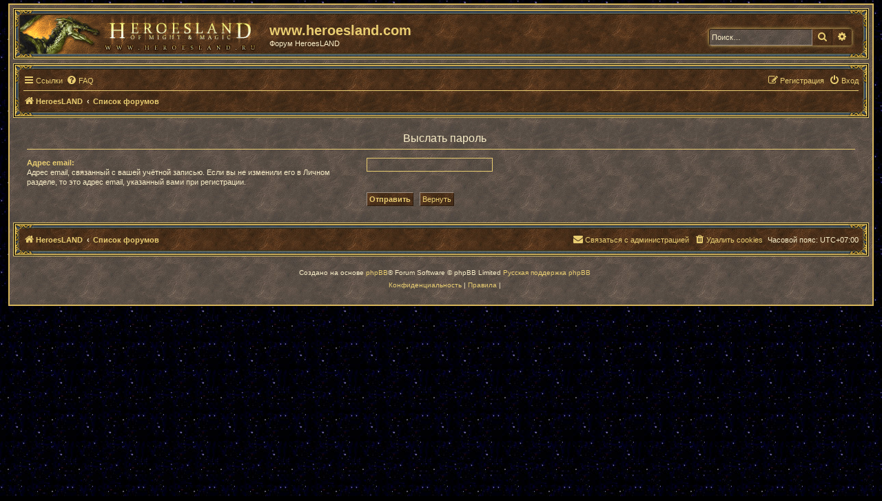

--- FILE ---
content_type: text/html; charset=UTF-8
request_url: https://forum.heroesland.com/ucp.php?mode=sendpassword&sid=413a81e15a23898381ee3c5bb46f55aa
body_size: 3395
content:
<!DOCTYPE html>
<html dir="ltr" lang="ru">
<head>
<meta charset="utf-8" />
<meta http-equiv="X-UA-Compatible" content="IE=edge">
<meta name="viewport" content="width=device-width, initial-scale=1" />

<title>www.heroesland.com - Личный раздел - Выслать пароль</title>



<!--
	phpBB style name: prosilver
	Based on style:   prosilver (this is the default phpBB3 style)
	Original author:  Tom Beddard ( http://www.subBlue.com/ )
	Modified by:
-->

<link href="./assets/css/font-awesome.min.css?assets_version=7" rel="stylesheet">
<link href="./styles/prosilver_hl/theme/stylesheet.css?assets_version=7" rel="stylesheet">
<link href="./styles/prosilver_hl/theme/ru/stylesheet.css?assets_version=7" rel="stylesheet">




<!--[if lte IE 9]>
	<link href="./styles/prosilver_hl/theme/tweaks.css?assets_version=7" rel="stylesheet">
<![endif]-->





</head>
<body id="phpbb" class="nojs notouch section-ucp ltr ">


<div id="wrap" class="wrap">
	<a id="top" class="top-anchor" accesskey="t"></a>
	<div id="page-header">
		<div class="headerbar" role="banner">
					<div class="inner">

			<div id="site-description" class="site-description">
			<a id="logo" class="logo" href="http://www.heroesland.com" title="HeroesLAND">
			<div id="site-logo-hl" class="" style="display: inline-block; width: 349px; height: 56px; margin-bottom: 0px; margin-top: 0px;"></div></a>
				<h1 style="padding-top:6px; padding-left:15px;">www.heroesland.com</h1>
				<p style="padding-left:15px;">Форум HeroesLAND</p>
				<p class="skiplink" style="padding-left:15px;"><a href="#start_here">Пропустить</a></p>
			</div>

									<div id="search-box" class="search-box search-header" role="search">
				<form action="./search.php?sid=301b24687b13d511a534c9f895ba3549" method="get" id="search">
				<fieldset>
					<input name="keywords" id="keywords" type="search" maxlength="128" title="Ключевые слова" class="inputbox search tiny" size="20" value="" placeholder="Поиск…" />
					<button class="button button-search" type="submit" title="Поиск">
						<i class="icon fa-search fa-fw" aria-hidden="true"></i><span class="sr-only">Поиск</span>
					</button>
					<a href="./search.php?sid=301b24687b13d511a534c9f895ba3549" class="button button-search-end" title="Расширенный поиск">
						<i class="icon fa-cog fa-fw" aria-hidden="true"></i><span class="sr-only">Расширенный поиск</span>
					</a>
					<input type="hidden" name="sid" value="301b24687b13d511a534c9f895ba3549" />

				</fieldset>
				</form>
			</div>
						
			</div>
					</div>
				<div class="navbar" role="navigation">
	<div class="inner">

	<ul id="nav-main" class="nav-main linklist" role="menubar">

		<li id="quick-links" class="quick-links dropdown-container responsive-menu" data-skip-responsive="true">
			<a href="#" class="dropdown-trigger">
				<i class="icon fa-bars fa-fw" aria-hidden="true"></i><span>Ссылки</span>
			</a>
			<div class="dropdown">
				<div class="pointer"><div class="pointer-inner"></div></div>
				<ul class="dropdown-contents" role="menu">
					
											<li class="separator"></li>
																									<li>
								<a href="./search.php?search_id=unanswered&amp;sid=301b24687b13d511a534c9f895ba3549" role="menuitem">
									<i class="icon fa-file-o fa-fw icon-gray" aria-hidden="true"></i><span>Темы без ответов</span>
								</a>
							</li>
							<li>
								<a href="./search.php?search_id=active_topics&amp;sid=301b24687b13d511a534c9f895ba3549" role="menuitem">
									<i class="icon fa-file-o fa-fw icon-blue" aria-hidden="true"></i><span>Активные темы</span>
								</a>
							</li>
							<li class="separator"></li>
							<li>
								<a href="./search.php?sid=301b24687b13d511a534c9f895ba3549" role="menuitem">
									<i class="icon fa-search fa-fw" aria-hidden="true"></i><span>Поиск</span>
								</a>
							</li>
					
										<li class="separator"></li>

									</ul>
			</div>
		</li>

				<li data-skip-responsive="true">
			<a href="/app.php/help/faq?sid=301b24687b13d511a534c9f895ba3549" rel="help" title="Часто задаваемые вопросы" role="menuitem">
				<i class="icon fa-question-circle fa-fw" aria-hidden="true"></i><span>FAQ</span>
			</a>
		</li>
						
			<li class="rightside"  data-skip-responsive="true">
			<a href="./ucp.php?mode=login&amp;sid=301b24687b13d511a534c9f895ba3549" title="Вход" accesskey="x" role="menuitem">
				<i class="icon fa-power-off fa-fw" aria-hidden="true"></i><span>Вход</span>
			</a>
		</li>
					<li class="rightside" data-skip-responsive="true">
				<a href="./ucp.php?mode=register&amp;sid=301b24687b13d511a534c9f895ba3549" role="menuitem">
					<i class="icon fa-pencil-square-o  fa-fw" aria-hidden="true"></i><span>Регистрация</span>
				</a>
			</li>
						</ul>

	<ul id="nav-breadcrumbs" class="nav-breadcrumbs linklist navlinks" role="menubar">
						<li class="breadcrumbs" itemscope itemtype="http://schema.org/BreadcrumbList">
							<span class="crumb"  itemtype="http://schema.org/ListItem" itemprop="itemListElement" itemscope><a href="http://www.heroesland.com" itemprop="url" data-navbar-reference="home"><i class="icon fa-home fa-fw" aria-hidden="true"></i><span itemprop="title">HeroesLAND</span></a></span>
										<span class="crumb"  itemtype="http://schema.org/ListItem" itemprop="itemListElement" itemscope><a href="./index.php?sid=301b24687b13d511a534c9f895ba3549" itemprop="url" accesskey="h" data-navbar-reference="index"><span itemprop="title">Список форумов</span></a></span>

								</li>
		
					<li class="rightside responsive-search">
				<a href="./search.php?sid=301b24687b13d511a534c9f895ba3549" title="Параметры расширенного поиска" role="menuitem">
					<i class="icon fa-search fa-fw" aria-hidden="true"></i><span class="sr-only">Поиск</span>
				</a>
			</li>
			</ul>

	</div>
</div>
	</div>

	
	<a id="start_here" class="anchor"></a>
	<div id="page-body" class="page-body" role="main">
		
		
<form action="./ucp.php?mode=sendpassword&amp;sid=301b24687b13d511a534c9f895ba3549" method="post" id="remind">

<div class="panel">
	<div class="inner">

	<div class="content">
		<h2>Выслать пароль</h2>

		<fieldset>
					<dl>
			<dt><label for="email">Адрес email:</label><br /><span>Адрес email, связанный с вашей учётной записью. Если вы не изменили его в Личном разделе, то это адрес email, указанный вами при регистрации.</span></dt>
			<dd><input class="inputbox narrow" type="email" name="email" id="email" size="25" maxlength="100" value="" autofocus /></dd>
		</dl>
				<dl>
			<dt>&nbsp;</dt>
			<dd><input type="submit" name="submit" id="submit" class="button1" value="Отправить" tabindex="2" />&nbsp; <input type="reset" value="Вернуть" name="reset" class="button2" /></dd>
		</dl>
		<input type="hidden" name="creation_time" value="1766644626" />
<input type="hidden" name="form_token" value="65870a39278a7ef6cda178cffacc0221764847b7" />

		</fieldset>
	</div>

	</div>
</div>
</form>

			


<div id="page-footer" class="page-footer" role="contentinfo">
	<div class="navbar" role="navigation">
	<div class="inner">

	<ul id="nav-footer" class="nav-footer linklist" role="menubar">
		<li class="breadcrumbs">
							<span class="crumb"><a href="http://www.heroesland.com" data-navbar-reference="home"><i class="icon fa-home fa-fw" aria-hidden="true"></i><span>HeroesLAND</span></a></span>									<span class="crumb"><a href="./index.php?sid=301b24687b13d511a534c9f895ba3549" data-navbar-reference="index"><span>Список форумов</span></a></span>					</li>
		
				<li class="rightside">Часовой пояс: <span title="UTC+7">UTC+07:00</span></li>
							<li class="rightside">
				<a href="./ucp.php?mode=delete_cookies&amp;sid=301b24687b13d511a534c9f895ba3549" data-ajax="true" data-refresh="true" role="menuitem">
					<i class="icon fa-trash fa-fw" aria-hidden="true"></i><span>Удалить cookies</span>
				</a>
			</li>
																<li class="rightside" data-last-responsive="true">
				<a href="./memberlist.php?mode=contactadmin&amp;sid=301b24687b13d511a534c9f895ba3549" role="menuitem">
					<i class="icon fa-envelope fa-fw" aria-hidden="true"></i><span>Связаться с администрацией</span>
				</a>
			</li>
			</ul>

	</div>
</div>

	<div class="copyright">
				<p class="footer-row">
			<span class="footer-copyright">Создано на основе <a href="https://www.phpbb.com/">phpBB</a>&reg; Forum Software &copy; phpBB Limited</span>
	
			
			<span class="footer-copyright"><a href='http://www.phpbbguru.net/'>Русская поддержка phpBB</a></span>
		</p>
						<p class="footer-row">
			<a class="footer-link" href="./ucp.php?mode=privacy&amp;sid=301b24687b13d511a534c9f895ba3549" title="Конфиденциальность" role="menuitem">
				<span class="footer-link-text">Конфиденциальность</span>
			</a>
			|
			<a class="footer-link" href="./ucp.php?mode=terms&amp;sid=301b24687b13d511a534c9f895ba3549" title="Правила" role="menuitem">
				<span class="footer-link-text">Правила</span>
			</a>
		|
					</div>

	<div id="darkenwrapper" class="darkenwrapper" data-ajax-error-title="Ошибка AJAX" data-ajax-error-text="При обработке запроса произошла ошибка." data-ajax-error-text-abort="Запрос прерван пользователем." data-ajax-error-text-timeout="Время запроса истекло; повторите попытку." data-ajax-error-text-parsererror="При выполнении запроса возникла непредвиденная ошибка, и сервер вернул неверный ответ.">
		<div id="darken" class="darken">&nbsp;</div>
	</div>

	<div id="phpbb_alert" class="phpbb_alert" data-l-err="Ошибка" data-l-timeout-processing-req="Время выполнения запроса истекло.">
		<a href="#" class="alert_close">
			<i class="icon fa-times-circle fa-fw" aria-hidden="true"></i>
		</a>
		<h3 class="alert_title">&nbsp;</h3><p class="alert_text"></p>
	</div>
	
	<div id="phpbb_confirm" class="phpbb_alert">
		<a href="#" class="alert_close">
			<i class="icon fa-times-circle fa-fw" aria-hidden="true"></i>
		</a>
		<div class="alert_text"></div>
	</div>
</div>

</div></div>

<div>
	<a id="bottom" class="anchor" accesskey="z"></a>
	</div>

<script src="./assets/javascript/jquery.min.js?assets_version=7"></script>
<script src="./assets/javascript/core.js?assets_version=7"></script>



<script src="./styles/prosilver_hl/template/forum_fn.js?assets_version=7"></script>
<script src="./styles/prosilver_hl/template/ajax.js?assets_version=7"></script>



</body>
</html>


--- FILE ---
content_type: text/css
request_url: https://forum.heroesland.com/styles/prosilver_hl/theme/ru/stylesheet.css?assets_version=7
body_size: 417
content:
/* Online image */
 
.online {  background: url("./icon_user_online.png") right top no-repeat;  }

@media screen and (max-width: 700px),only screen and (max-device-width: 700px)
{
	.online 
	{  
	background: url("./icon_user_online.png") left top no-repeat; background-position-y: 30px; background-position-x:-10px; 
	}
	
}

.memberlist-view-online {  background: url("./icon_user_online.png") right top no-repeat; }


--- FILE ---
content_type: text/css
request_url: https://forum.heroesland.com/styles/prosilver_hl/theme/colours.css?v=3.2
body_size: 33403
content:
/*
--------------------------------------------------------------
Colours and backgrounds for common.css
-------------------------------------------------------------- */

html, body {
	color: #f9eec8;
	background: #000000 url("./images/terra.jpg") left top repeat;
}

h1 {
	color: #e9cd71;
}

h2 {
	color: #f9eec8;
}

h3 {
	border-bottom-color: #e9cd71;
	
}

hr {
	border-color: #e9cd71;
	border-top-color:#e9cd71;
}

/*
--------------------------------------------------------------
Colours and backgrounds for links.css
-------------------------------------------------------------- */
a:link	{ color: #e9cd71; text-decoration: none; }
a:visited	{ color: #e9cd71; text-decoration: none; }
a:hover	{ color: #f9eec8; text-decoration: underline; }
a:active	{ color: #e9cd71; text-decoration: none; }

/* Links on gradient backgrounds */
.forumbg .header a, .forabg .header a, th a {
	color: #e9cd71;
}

.forumbg .header a:hover, .forabg .header a:hover, th a:hover {
	color: #f9eec8;
}

/* Notification mark read link */
.dropdown-extended a.mark_read {
	background-color: none;
}

/* Post body links */
.postlink {
	border-bottom-color: none;
	color: #e9cd71;
}

.postlink:visited {
	border-bottom-color: #DEDFB6;
	color: #DEDFB6;
}

.postlink:hover {
	/* background-color: #D0E4F6; */
	color: #f9eec8;
}

.signature a, .signature a:hover {
	background-color: transparent;
}

/* Back to top of page */
.top i {
	color: #999999;
}

/* Arrow links  */
.arrow-left:hover, .arrow-right:hover {
	color: #f9eec8;
}

/* Round cornered boxes and backgrounds
---------------------------------------- */
.wrap {
	border: 2px solid #d4b35a;
	background-color:#808080;
	background: url("./images/abs_bg.jpg") left top repeat;
border-radius: 0px;
	}

.headerbar {
	margin:0px;
	margin-bottom: 6px;
	padding: 0px;
	padding-bottom: 6px;
	padding-right: 20px;
	background: url("./images/border_cyan/t-l.gif") left top no-repeat, url("./images/border_cyan/t-r.gif") right top no-repeat, 
				url("./images/border_cyan/b-l.gif") left bottom no-repeat, url("./images/border_cyan/b-r.gif") right bottom no-repeat, 
				url("./images/border_cyan/l.gif") left top repeat-y, url("./images/border_cyan/r.gif") right top repeat-y, 
				url("./images/border_cyan/b.gif") left bottom repeat-x, url("./images/border_cyan/t.gif") right top repeat-x, 
				url("./images/gradient.jpg") left top repeat;

  background-size: 	30px 30px, 30px 30px, 30px 30px, 30px 30px,
					9px 58px, 9px 58px, 58px 9px, 58px 9px,   
					128px 128px;  /* здесь для всех фонов одинаковое значение */
					
border-radius: 0px;	
	/*color: #FFFFFF;*/
}

.forumbg {
	margin:0px;
	margin-bottom: 6px;
	padding: 15px;
	padding-top: 10px;
	padding-bottom: 10px;
	background: url("./images/border_cyan/t-l.gif") left top no-repeat, url("./images/border_cyan/t-r.gif") right top no-repeat, 
				url("./images/border_cyan/b-l.gif") left bottom no-repeat, url("./images/border_cyan/b-r.gif") right bottom no-repeat, 
				url("./images/border_cyan/l.gif") left top repeat-y, url("./images/border_cyan/r.gif") right top repeat-y, 
				url("./images/border_cyan/b.gif") left bottom repeat-x, url("./images/border_cyan/t.gif") right top repeat-x, 
				url("./images/gradient.jpg") left top repeat;

  background-size: 	30px 30px, 30px 30px, 30px 30px, 30px 30px,
					9px 58px, 9px 58px, 58px 9px, 58px 9px,   
					128px 128px;  /* здесь для всех фонов одинаковое значение */
					
border-radius: 0px;	
	/* background-color: #12A3EB;
	background-image: -webkit-linear-gradient(top, #6ACEFF 0%, #0076B1 2px, #12A3EB 92px, #12A3EB 100%);
	background-image: linear-gradient(to bottom, #6ACEFF 0%,#0076B1 2px,#12A3EB 92px,#12A3EB 100%);
	background-repeat: repeat-x; */
}

.forabg {
	margin:0px;
	margin-top:0;
	margin-bottom: 6px;
	padding: 17px;
	padding-right: 20px;
	background: url("./images/border_cyan/t-l.gif") left top no-repeat, url("./images/border_cyan/t-r.gif") right top no-repeat, 
				url("./images/border_cyan/b-l.gif") left bottom no-repeat, url("./images/border_cyan/b-r.gif") right bottom no-repeat, 
				url("./images/border_cyan/l.gif") left top repeat-y, url("./images/border_cyan/r.gif") right top repeat-y, 
				url("./images/border_cyan/b.gif") left bottom repeat-x, url("./images/border_cyan/t.gif") right top repeat-x, 
				url("./images/gradient.jpg") left top repeat;

  background-size: 	30px 30px, 30px 30px, 30px 30px, 30px 30px,
					9px 58px, 9px 58px, 58px 9px, 58px 9px,   
					128px 128px;
	
	border-radius: 0px;
	
	/* background-color: #0076B1;
	background-image: -webkit-linear-gradient(top, #6ACEFF 0%, #12A3EB 2px, #0076B1 92px, #0076B1 100%);
	background-image: linear-gradient(to bottom, #6ACEFF 0%,#12A3EB 2px,#0076B1 92px,#0076B1 100%);
	background-repeat: repeat-x; */
} 

.navbar {
	background-color: #CADCEB;
margin:0px;
	margin-bottom: 5px;
	padding: 10px;
	padding-left: 15px;
	padding-right: 15px;
	background: url("./images/border_cyan/t-l.gif") left top no-repeat, url("./images/border_cyan/t-r.gif") right top no-repeat, 
				url("./images/border_cyan/b-l.gif") left bottom no-repeat, url("./images/border_cyan/b-r.gif") right bottom no-repeat, 
				url("./images/border_cyan/l.gif") left top repeat-y, url("./images/border_cyan/r.gif") right top repeat-y, 
				url("./images/border_cyan/b.gif") left bottom repeat-x, url("./images/border_cyan/t.gif") right top repeat-x, 
				url("./images/gradient.jpg") left top repeat;

  background-size: 	30px 30px, 30px 30px, 30px 30px, 30px 30px,
					9px 58px, 9px 58px, 58px 9px, 58px 9px,   
					128px 128px;
	border-radius: 0px;
	
	}

	
.panel {
	background-color: none;
	color: #e9cd71;
}

.post:target .content {
	color: #f9eec8;
}

.post:target h3 a {
	color: #e9cd71;
}

.bg1 {
	background-color: transparent;
	
	
}

table.zebra-list tr:nth-child(odd) td, ul.zebra-list li:nth-child(odd) {
	background-color: transparent;
}

.bg2 {
	background-color: transparent;
	
}

table.zebra-list tr:nth-child(even) td, ul.zebra-list li:nth-child(even) {
	background-color: transparent;
}

.bg3	{
	background-color: transparent;
}

.ucprowbg {
	background-color: #DCDEE2;
}

.fieldsbg {
	background-color: #E7E8EA;
}

.site_logo_one {
	background: url("./images/site_logo/site_logo_1.gif") left top no-repeat;
	}

.site_logo_two {
	background: url("./images/site_logo/site_logo_2.gif") left top no-repeat;
	}

.site_logo_three {
	background: url("./images/site_logo/site_logo_3.gif") left top no-repeat;
	}

.site_logo_four {
	background: url("./images/site_logo/site_logo_4.gif") left top no-repeat;
	}

.site_logo_five {
	background: url("./images/site_logo/site_logo_5.gif") left top no-repeat;
	}

.site_logo_six {
	background: url("./images/site_logo/site_logo_6.gif") left top no-repeat;
	}

.site_logo_seven {
	background: url("./images/site_logo/site_logo_7.gif") left top no-repeat;
	}

.site_logo_eight {
	background: url("./images/site_logo/site_logo_8.gif") left top no-repeat;
	}
	
/* Horizontal lists
----------------------------------------*/

ul.navlinks {
	border-top-color: #e9cd71;
}

/* Table styles
----------------------------------------*/
table.table1 thead th {
	color: #f9eec8;
}

table.table1 tbody tr {
	border-color: #e9cd71;
}

table.table1 tbody tr:hover, table.table1 tbody tr.hover {
	background-color: none;
	color: #e9cd71;
}

table.table1 td {
	color: #e9cd71;
}

table.table1 tbody td {
	border-top-color: #e9cd71;
}

table.table1 tbody th {
	border-bottom-color: #e9cd71;
	color: #f9eec8;
	background-color: none;
}

table.info tbody th {
	color: #f9eec8;
}

/* Misc layout styles
---------------------------------------- */
dl.details dt {
	color: #f9eec8;
}

dl.details dd {
	color: #f9eec8;
}

.sep {
	color: #f9eec8;
}

/* Icon styles
---------------------------------------- */
.icon.icon-blue, a:hover .icon.icon-blue {
	color: #E2D3D3;
	/*display:none;*/
	
}

.icon.icon-green, a:hover .icon.icon-green{
	color: #1b9A1B;
}

.icon.icon-red, a:hover .icon.icon-red{
	color: #BC2A4D;
	
	
}

.icon.icon-orange, a:hover .icon.icon-orange{
	color: #FF6600;
}

.icon.icon-bluegray, a:hover .icon.icon-bluegray{
	color: #536482;
}

.icon.icon-gray, a:hover .icon.icon-gray{
/*	color: #777777;*/ color:#e9cd71;
}

.icon.icon-lightgray, a:hover .icon.icon-lightgray{
	color: #E2D3D3;

}

.icon.icon-black, a:hover .icon.icon-black{
	color: #e9cd71;
}

.alert_close .icon:before {
	background-color: none;
	margin-left:-23px;
	margin-top: 10px;
}

/* Jumpbox */
.jumpbox .dropdown li {
	border-top-color: #CCCCCC;
}

.jumpbox-cat-link {
	background-color: #0076b1;
	border-top-color: #0076B1;
	color: #FFFFFF;
}

.jumpbox-cat-link:hover {
	background-color: #12A3EB;
	border-top-color: #12A3EB;
	color: #FFFFFF;
}

.jumpbox-forum-link {
	background-color: #E1EBF2;
}

.jumpbox-forum-link:hover {
	background-color: #F6F4D0;
}

.jumpbox .dropdown .pointer-inner {
	border-color: #E1EBF2 transparent;
}

.jumpbox-sub-link {
	background-color: #E1EBF2;
}

.jumpbox-sub-link:hover {
	background-color: #F1F8FF;
}

/* Miscellaneous styles
---------------------------------------- */

.copyright {
	color: #f9eec8;
}

.error {
	color: #f9eec8;
}

.reported {
	border-left: 3px solid #BC2A4D;
	/*padding:10px;
	margin:10px;*/
	/*background: url("./images/abs_bg.jpg") left top repeat;*/
}

li.reported:hover {
	/*background-color: #ECD5D8 !important;*/
}
.sticky, .announce {
	/* you can add a background for stickies and announcements*/
}

div.rules {
	/*background-color: #ECD5D8;*/
	color: #e9cd71;
}

p.post-notice {
	/*background-color: #e9cd71;*/
	background-image: none;
	border: 3px double #e9cd71;
}

/*
--------------------------------------------------------------
Colours and backgrounds for content.css
-------------------------------------------------------------- */

ul.forums {
	/* background-color: #EEF5F9; */ /* Old browsers */ /* FF3.6+ */
	/*background-image: -webkit-linear-gradient(top, #D2E0EB 0%, #EEF5F9 100%);
	background-image: linear-gradient(to bottom, #D2E0EB 0%,#EEF5F9 100%);*/ /* W3C */
	/*filter: progid:DXImageTransform.Microsoft.gradient( startColorstr='#D2E0EB', endColorstr='#EEF5F9',GradientType=0 ); */ /* IE6-9 */

	}

ul.topiclist li {
	color: #f9eec8;
	
}

ul.topiclist dd {
	border-left-color: #e9cd71;

	
	}

.rtl ul.topiclist dd {
	border-right-color: #e9cd71;
	border-left-color: transparent;

	
	}

li.row {
	padding-top:0px;
	padding-bottom: 0px;
	border-top-color:  #e9cd71;
	border-top-width:1px;
	border-top-style:solid;
	border-bottom: none;

}

li.row strong {
	
	color: #e9cd71;

	}

li.row:hover {
	background: url("./images/row_hover.gif") left top repeat-x, url("./images/row_hover_bottom.gif") left bottom repeat-x;
	background-size: 357px 8px, 357px 8px;
}

li.row:hover dd {
	border-left-color: #e9cd71;
	/* border-left-style:dotted;*/

	}

.rtl li.row:hover dd {
	border-right-color: #e9cd71;
	border-left-color: transparent;
}

li.header dt, li.header dd {
	color: #f9eec8;
	
}

/* Post body styles
----------------------------------------*/
.postbody {
	color: #f9eec8;
}

/* Content container styles
----------------------------------------*/
.content {
	color: #f9eec8;
	background-color: none;
}

.content h2, .panel h2 {
	color: #f9eec8;
	border-bottom-color:  #e9cd71;
}

dl.faq dt {
	color: #f9eec8;
}

.posthilit {
	 background-color: none; 
	color: #f9eec8;
}

.announce, .unreadpost {
	/* Highlight the announcements & unread posts box */
}

/* Post signature */
.signature {
	border-top-color: #e9cd71;
}

/* Post noticies */
.notice {
	border-top-color:  #e9cd71;
}

/* BB Code styles
----------------------------------------*/
/* Quote block */
blockquote {
	border: 1px solid #e9cd71;
	
}

blockquote blockquote {
	/* Nested quotes */

	}

blockquote blockquote blockquote {
	/* Nested quotes */
	
}

/* Code block */
.codebox {
	/*background-color: #FFFFFF;*/
	border-color: #e9cd71;
}

.codebox p {
	border-bottom-color:  #e9cd71;
}

.codebox code {
	color: #e9cd71;
}

/* Attachments
----------------------------------------*/
.attachbox {
	background-color: none;
	border-color:  #e9cd71;
	padding: 10px;
}

.pm-message .attachbox {
	background-color: #e9cd71;
}

.attachbox dd {
	border-top-color: #e9cd71;
}

.attachbox p {
	color: #e9cd71;
}

.attachbox p.stats {
	color: #e9cd71;
}

.attach-image img {
	border-color: #e9cd71;
}

/* Inline image thumbnails */

dl.file dd {
	color: #e9cd71;
}

dl.thumbnail img {
	border-color: #e9cd71;
	background-color: none;
}

dl.thumbnail dd {
	color: #e9cd71;
}

dl.thumbnail dt a:hover {
	background-color: none;
}

dl.thumbnail dt a:hover img {
	border-color: #e9cd71;
}

/* Post poll styles
----------------------------------------*/



fieldset.polls dl {
	border-top-color: #e9cd71;
	color: #f9eec8;
}

fieldset.polls dl.voted {
	color: #e9cd71;
}

fieldset.polls dd div {
	color: #e9cd71;
}

.rtl .pollbar1, .rtl .pollbar2, .rtl .pollbar3, .rtl .pollbar4, .rtl .pollbar5 {
	border-right-color: transparent;
}

.pollbar1 {
	background-color: #E9CD71;
	border-bottom-color: #E9CD71;
	border-right-color: #E9CD71;
}

.rtl .pollbar1 {
	border-left-color: #E9CD71;
}

.pollbar2 {
	background-color: #E2CF9A;
	border-bottom-color: #E2CF9A;
	border-right-color: #E2CF9A;
}

.rtl .pollbar2 {
	border-left-color: #E2CF9A;
}

.pollbar3 {
	background-color: #E5CF8E;
	border-bottom-color: #E5CF8E;
	border-right-color: #E5CF8E;
}

.rtl .pollbar3 {
	border-left-color: #E5CF8E;
}

.pollbar4 {
	background-color: #E8CE7A;
	border-bottom-color: #E8CE7A;
	border-right-color: #E8CE7A;
}

.rtl .pollbar4 {
	border-left-color: #E8CE7A;
}

.pollbar5 {
	background-color: #F1E2AF;
	border-bottom-color: #F1E2AF;
	border-right-color: #F1E2AF;
}

.rtl .pollbar5 {
	border-left-color: #F1E2AF;
}

/* Poster profile block
----------------------------------------*/
.postprofile {
	color: #e9cd71;
	border-color: #e9cd71;
}

.pm .postprofile {
	border-color: #e9cd71;
}

.postprofile strong {
	color: #e9cd71;
}

.online {
	 background-image: url("./en/icon_user_online.gif");
}

dd.profile-warnings {
	color: #685F3C;
}

/*
--------------------------------------------------------------
Colours and backgrounds for buttons.css
-------------------------------------------------------------- */
.button {
	background:url("./images/gradient.jpg") repeat;
	
	border:1px solid transparent;
	border-top-color: #9e8f82;
	border-left-color: #9e8f82;
	border-bottom-color: #2c1c0e;
	border-right-color: #2c1c0e;
	
	/*border-color: #C7C3BF;
	background-color: #E9E9E9; 
	background-image: -webkit-linear-gradient(top, #FFFFFF 0%, #E9E9E9 100%);
	background-image: linear-gradient(to bottom, #FFFFFF 0%,#E9E9E9 100%); 
	filter: progid:DXImageTransform.Microsoft.gradient( startColorstr='#FFFFFF', endColorstr='#E9E9E9',GradientType=0 ); 
	box-shadow: 0 0 0 1px #FFFFFF inset;
	-webkit-box-shadow: 0 0 0 1px #FFFFFF inset;
	color: #D31141;*/
}

.button:hover,
.button:active{
	/*border:1px solid transparent;*/
border-top-color: #2c1c0e;
	border-left-color: #2c1c0e;
	border-bottom-color: #9e8f82;
	border-right-color: #9e8f82;
	color: #f9eec8;
	/*border-color: #0A8ED0;
	background-color: #FFFFFF; 
	background-image: -webkit-linear-gradient(top, #E9E9E9 0%, #FFFFFF 100%);
	background-image: linear-gradient(to bottom, #E9E9E9 0%,#FFFFFF 100%); 
	filter: progid:DXImageTransform.Microsoft.gradient( startColorstr='#E9E9E9', endColorstr='#FFFFFF',GradientType=0 ); 
	text-shadow: 1px 1px 0 #FFFFFF, -1px -1px 0 #FFFFFF, -1px -1px 0 rgba(188, 42, 77, 0.2);*/
}


.button .icon,
.button-secondary {
	color: #e9cd71;
}

.button-secondary:focus,
.button-secondary:hover,
.button:focus .icon,
.button:hover .icon {
	color: #f9eec8;
}


/*

.button-search:hover,
.button-search-end:hover {
	border-color: #C7C3BF;
}
*/
.caret	{ border-color: #f9eec8; }
.caret	{ border-color: #f9eec8; }

.contact-icons a		{ border-color: #DCDCDC; }
.contact-icons a:hover	{ background-color: #F2F6F9; }

/* Pagination
---------------------------------------- */

.pagination li a {
	background: none;
	filter: none;
	border-color: #e9cd71;
	box-shadow: none;
	-webkit-box-shadow: none;
	color: #e9cd71;
}

.pagination li.ellipsis span {
	background: transparent;
	color:	#e9cd71;
}

.pagination li.active span {
	background: #f9eec8;
	border-color: #f9eec8;
	color: #685F3C;
	font-weight:bold;

}

.pagination li a:hover, .pagination li a:hover .icon, .pagination .dropdown-visible a.dropdown-trigger, .nojs .pagination .dropdown-container:hover a.dropdown-trigger {
	background: #f9eec8;
	border-color: #f9eec8;
	filter: none;
	color: #685F3C;
	text-shadow: none;
}

/* Search box
--------------------------------------------- */

.search-box .inputbox,
.search-box .inputbox:hover,
.search-box .inputbox:focus {
	background: url("./images/abs_bg.jpg") repeat;
	border: 1px solid transparent;
	border-top-color: #2c1c0e;
	border-left-color: #2c1c0e;
	border-bottom-color: #9e8f82;
	border-right-color: #9e8f82;
	
}

.search-header {
	 box-shadow: 0 0 5px #e9cd71;  
}

/* Icon images
---------------------------------------- */

.contact-icon						{ background-image: url("./images/icons_contact.png"); }

/* Profile & navigation icons */
.pm-icon							{ background-position: 0 0; }
.email-icon							{ background-position: -21px 0; }
.jabber-icon						{ background-position: -80px 0; }
.phpbb_icq-icon						{ background-position: -61px 0 ; }
.phpbb_wlm-icon						{ background-position: -182px 0; }
.phpbb_aol-icon						{ background-position: -244px 0; }
.phpbb_website-icon					{ background-position: -40px 0; }
.phpbb_youtube-icon					{ background-position: -98px 0; }
.phpbb_facebook-icon				{ background-position: -119px 0; }
.phpbb_googleplus-icon				{ background-position: -140px 0; }
.phpbb_skype-icon					{ background-position: -161px 0; }
.phpbb_twitter-icon					{ background-position: -203px 0; }
.phpbb_yahoo-icon					{ background-position: -224px 0; }

/* Forum icons & Topic icons */
.global_read						{ background-image: url("./images/announce_read.gif"); padding: 5px 0px;}
.global_read_mine					{ background-image: url("./images/announce_read_mine.gif"); padding: 5px 0px;}
.global_read_locked					{ background-image: url("./images/announce_read_locked.gif"); padding: 5px 0px;}
.global_read_locked_mine			{ background-image: url("./images/announce_read_locked_mine.gif"); padding: 5px 0px;}
.global_unread						{ background-image: url("./images/announce_unread.gif"); padding: 5px 0px;}
.global_unread_mine					{ background-image: url("./images/announce_unread_mine.gif"); padding: 5px 0px;}
.global_unread_locked				{ background-image: url("./images/announce_unread_locked.gif"); padding: 5px 0px;}
.global_unread_locked_mine			{ background-image: url("./images/announce_unread_locked_mine.gif"); padding: 5px 0px;}

.announce_read						{ background-image: url("./images/announce_read.gif"); padding: 5px 0px; }
.announce_read_mine					{ background-image: url("./images/announce_read_mine.gif"); padding: 5px 0px;}
.announce_read_locked				{ background-image: url("./images/announce_read_locked.gif"); padding: 5px 0px;}
.announce_read_locked_mine			{ background-image: url("./images/announce_read_locked_mine.gif"); padding: 5px 0px;}
.announce_unread					{ background-image: url("./images/announce_unread.gif"); padding: 5px 0px;}
.announce_unread_mine				{ background-image: url("./images/announce_unread_mine.gif"); padding: 5px 0px;}
.announce_unread_locked				{ background-image: url("./images/announce_unread_locked.gif"); padding: 5px 0px;}
.announce_unread_locked_mine		{ background-image: url("./images/announce_unread_locked_mine.gif"); padding: 5px 0px;}

.forum_link							{ background-image: url("./images/forum_link.gif"); padding: 5px 0px;}
.forum_read							{ background-image: url("./images/forum_read.gif"); padding: 5px 0px;}
.forum_read_locked					{ background-image: url("./images/forum_read_locked.gif"); padding: 5px 0px;}
.forum_read_subforum				{ background-image: url("./images/forum_read_subforum.gif"); padding: 5px 0px;}
.forum_unread						{ background-image: url("./images/forum_unread.gif"); padding: 5px 0px;}
.forum_unread_locked				{ background-image: url("./images/forum_unread_locked.gif"); padding: 5px 0px;}
.forum_unread_subforum				{ background-image: url("./images/forum_unread_subforum.gif"); padding: 5px 0px;}

.sticky_read						{ background-image: url("./images/sticky_read.gif"); padding: 5px 0px;}
.sticky_read_mine					{ background-image: url("./images/sticky_read_mine.gif"); padding: 5px 0px;}
.sticky_read_locked					{ background-image: url("./images/sticky_read_locked.gif"); padding: 5px 0px;}
.sticky_read_locked_mine			{ background-image: url("./images/sticky_read_locked_mine.gif"); padding: 5px 0px;}
.sticky_unread						{ background-image: url("./images/sticky_unread.gif"); padding: 5px 0px;}
.sticky_unread_mine					{ background-image: url("./images/sticky_unread_mine.gif"); padding: 5px 0px;}
.sticky_unread_locked				{ background-image: url("./images/sticky_unread_locked.gif"); padding: 5px 0px;}
.sticky_unread_locked_mine			{ background-image: url("./images/sticky_unread_locked_mine.gif"); padding: 5px 0px;}

.topic_moved						{ background-image: url("./images/topic_moved.gif"); padding: 5px 0px;}
.pm_read,
.topic_read							{ background-image: url("./images/topic_read.gif"); padding: 5px 0px;}
.topic_read_mine					{ background-image: url("./images/topic_read_mine.gif"); padding: 5px 0px;}
.topic_read_hot						{ background-image: url("./images/topic_read_hot.gif"); padding: 5px 0px;}
.topic_read_hot_mine				{ background-image: url("./images/topic_read_hot_mine.gif"); padding: 5px 0px;}
.topic_read_locked					{ background-image: url("./images/topic_read_locked.gif"); padding: 5px 0px;}
.topic_read_locked_mine				{ background-image: url("./images/topic_read_locked_mine.gif"); padding: 5px 0px;}
.pm_unread,
.topic_unread						{ background-image: url("./images/topic_unread.gif"); padding: 5px 0px;}
.topic_unread_mine					{ background-image: url("./images/topic_unread_mine.gif"); padding: 5px 0px;}
.topic_unread_hot					{ background-image: url("./images/topic_unread_hot.gif"); padding: 5px 0px;}
.topic_unread_hot_mine				{ background-image: url("./images/topic_unread_hot_mine.gif"); padding: 5px 0px;}
.topic_unread_locked				{ background-image: url("./images/topic_unread_locked.gif"); padding: 5px 0px;}
.topic_unread_locked_mine			{ background-image: url("./images/topic_unread_locked_mine.gif"); padding: 5px 0px;}


/*
--------------------------------------------------------------
Colours and backgrounds for cp.css
-------------------------------------------------------------- */

/* Main CP box
----------------------------------------*/

.panel-container h3, .panel-container hr, .cp-menu hr {
	border-color: #e9cd71;
}

.panel-container .panel li.row {
	border-bottom-color: #e9cd71;
	border-top-color: #e9cd71;
}

ul.cplist {
	border-top-color: #e9cd71;
}

.panel-container .panel li.header dd, .panel-container .panel li.header dt {
	color: #f9eec8;
}

.panel-container table.table1 thead th {
	color: #f9eec8;
	border-bottom-color: #e9cd71;
}

.cp-main .pm-message {
	border-color: #e9cd71;
	background-color: none;
}

/* CP tabbed menu
----------------------------------------*/
.tabs .tab > a {
	padding-left:10px;
	padding-right: 10px;
	padding-bottom:4px;
	background-color: #4D311C;
	background: url("./images/bg_tabs/bg_tabs_right.gif") top right no-repeat, url("./images/bg_tabs/bg_tabs_left.gif") top left no-repeat;
	background-size: 15px 34px, 350px 34px;
	border: none;
	border-radius: 0px; 
	color: #e9cd71;	
}

.tabs .tab > a:hover {
	background: url("./images/bg_tabs/bg_tabs_right_hover.gif") top right no-repeat, url("./images/bg_tabs/bg_tabs_left_hover.gif") top left no-repeat;
	background-size: 15px 34px, 350px 34px; 
	color: #DEDFB6;	
}

.tabs .activetab > a,
.tabs .activetab > a:hover {
	padding-left:10px;
	padding-right: 10px;
	padding-bottom:5px;
	background-color: #4D311C;
	background: url("./images/bg_tabs/bg_tabs_right_active.gif") top right no-repeat, url("./images/bg_tabs/bg_tabs_left_active.gif") top left no-repeat;
	background-size: 15px 34px, 350px 34px;
	border: none;
	border-radius: 0px; 
	color: #e9cd71;
}

.tabs .activetab > a:hover {
	color: #DEDFB6;
}

/* Mini tabbed menu used in MCP
----------------------------------------*/
.minitabs .tab > a {
	color: #e9cd71;
	background: #3D2616 url("./images/gradient.jpg") repeat;
	border:1px solid transparent;
	border-top-color: #9e8f82;
	border-left-color: #9e8f82;
	border-bottom-color: #2c1c0e;
	border-right-color: #2c1c0e;
	border-radius:5px;
}

.minitabs .tab > a:hover {
	border:1px solid transparent;
	border-top-color: #2c1c0e;
	border-left-color: #2c1c0e;
	border-bottom-color: #9e8f82;
	border-right-color: #9e8f82;
	color: #f9eec8;
	border-radius:5px;
}


.minitabs .activetab > a,
.minitabs .activetab > a:hover {
	border:1px solid transparent;
	border-top-color: #2c1c0e;
	border-left-color: #2c1c0e;
	border-bottom-color: #9e8f82;
	border-right-color: #9e8f82;
	color: #f9eec8;
	border-radius:5px;
}

/* Responsive tabs
----------------------------------------*/
.responsive-tab .responsive-tab-link:before {
	border-color: #e9cd71;
}

.responsive-tab .responsive-tab-link:hover:before {
	border-color: #f9eec8;
}

/* UCP navigation menu
----------------------------------------*/

/* Link styles for the sub-section links */
.navigation a {
	border: 1px solid #e9cd71;
	border-radius: 0px;
	color:#e9cd71;


}

.rtl .navigation a {
	border: 1px solid #e9cd71;
	border-radius: 0px;
	color:#e9cd71;
}

.navigation a:hover {
	color: #f9eec8;
	border-left: 3px solid #f9eec8; 
	
}

.navigation .active-subsection a {
	border:1px solid #e9cd71;
	border-left: 3px solid #f9eec8;
	color:#f9eec8;
}

.navigation .active-subsection a:hover {
	
}

@media only screen and (max-width: 900px), only screen and (max-device-width: 900px)
{
	#navigation a, .rtl #navigation a {
	/*	background: url("./images/bg_menu_left.gif") left top no-repeat, url("./images/bg_menu_right.gif") right top no-repeat;
	background-size: 38px 100%, 38px 100%; 
	padding: 2px 10px;
	text-align:center;*/
	border-radius: 0px;
	}
}

/* Preferences pane layout
----------------------------------------*/
.panel-container h2 {
	color: #f9eec8;
}

.panel-container .panel {
	background-color: none;
}

.cp-main .pm {
	background-color: none;
}

/* Friends list */
.cp-mini {
	background-color: none;
}

dl.mini dt {
	color: #f9eec8;
}

/* PM Styles
----------------------------------------*/
/* PM Message history */
.current {
	color: #e9cd71 !important;
}

/* PM marking colours */
.pmlist li.pm_message_reported_colour, .pm_message_reported_colour {
	border-left-color: #BC2A4D;
	border-right-color: #BC2A4D;
	
}

.pmlist li.pm_marked_colour, .pm_marked_colour {
	border-color: #FF6600;
	
}

.pmlist li.pm_replied_colour, .pm_replied_colour {
	padding:5px 5px;
	border-left-color: #A9B8C2;
	
}

.pmlist li.pm_friend_colour, .pm_friend_colour {
	border-color: #5D8FBD;
}

.pmlist li.pm_foe_colour, .pm_foe_colour {
	border-color: #e9cd71;
}

/* Avatar gallery */
.gallery label {
	background: none;
	border-color: #e9cd71;
}

.gallery label:hover {
	background-color: none;
}

/*
--------------------------------------------------------------
Colours and backgrounds for forms.css
-------------------------------------------------------------- */

/* General form styles
----------------------------------------*/
select {
	border-color: #e9cd71;
	color: #533721;
}

label {
	color: #e9cd71;
}

option.disabled-option {
	color: graytext;
}

/* Definition list layout for forms
---------------------------------------- */
dd label {
	color: #e9cd71;
}

fieldset.fields1 {
	background-color: transparent;
}

/* Hover effects */
fieldset dl:hover dt label {
	color: #f9eec8;
}

fieldset.fields2 dl:hover dt label {
	color: inherit;
}

/* Quick-login on index page */
fieldset.quick-login input.inputbox {
	background-color: #4D311C;
	background: url("./images/gradient.jpg") left top repeat;
	/*border: 2px inset #e9cd71; */
	
}

/* Posting page styles
----------------------------------------*/

.message-box textarea {
	color: #f9eec8;
}

.message-box textarea.drag-n-drop {
	outline-color: rgba(102, 102, 102, 0.5);
}

.message-box textarea.drag-n-drop-highlight {
	outline-color: rgba(17, 163, 234, 0.5);
}

/* Input field styles
---------------------------------------- */
.inputbox {
	background: url("./images/abs_bg.jpg") 0 0 repeat; 
	border-top-color: #2c1c0e;
	border-left-color: #2c1c0e;
	border-bottom-color: #9e8f82;
	border-right-color: #9e8f82;
	color: #f9eec8;
}

.inputbox:-moz-placeholder {
	color: #f9eec8;
}

.inputbox::-webkit-input-placeholder {
	color: #f9eec8;
}

.inputbox:hover {
	border-color: #e9cd71;
}

.inputbox:focus {
	border-color: #e9cd71;
}

.inputbox:focus:-moz-placeholder {
	color: transparent;
}

.inputbox:focus::-webkit-input-placeholder {
	color: transparent;
}


/* Form button styles
---------------------------------------- */

a.button1, input.button1, input.button3, a.button2, input.button2 {
	color: #e9cd71;
	background-color: #3D2616; 
	background-image: url("./images/gradient.jpg");
	background-repeat:repeat;
	border:1px solid transparent;
	/* Old browsers */ /* FF3.6+ */
	/* background-image: -webkit-linear-gradient(top, #D2D2D2 0%, #EFEFEF 100%); */
	/*background-image: linear-gradient(to bottom, #D2D2D2 0%,#EFEFEF 100%);  W3C */
/*	filter: progid:DXImageTransform.Microsoft.gradient( startColorstr='#D2D2D2', endColorstr='#EFEFEF',GradientType=0 );  IE6-9 */
}

a.button1, input.button1 {
	border:1px solid transparent;
	border-top-color: #9e8f82;
	border-left-color: #9e8f82;
	border-bottom-color: #2c1c0e;
	border-right-color: #2c1c0e;
}

input.button3 {
	background-image: none;
}

/* Alternative button */
a.button2, input.button2, input.button3 {
	border:1px solid transparent;
	border-top-color: #9e8f82;
	border-left-color: #9e8f82;
	border-bottom-color: #2c1c0e;
	border-right-color: #2c1c0e;
}

/* <a> button in the style of the form buttons */
a.button1, a.button2 {
	color: #e9cd71;
}

/* Hover states */
a.button1:hover, input.button1:hover, a.button2:hover, input.button2:hover, input.button3:hover {
border:1px solid transparent;
border-top-color: #2c1c0e;
	border-left-color: #2c1c0e;
	border-bottom-color: #9e8f82;
	border-right-color: #9e8f82;
	color: #f9eec8;
	 /* IE6-9 */
}
a.button1:active, input.button1:active, a.button2:active, input.button2:active, input.button3:active,
a.button1:focus, input.button1:focus, a.button2:focus, input.button2:focus, input.button3:focus {
	border-top-color: #2c1c0e;
	border-left-color: #2c1c0e;
	border-bottom-color: #9e8f82;
	border-right-color: #9e8f82;
	color: #f9eec8;
	
}

input.disabled {
	color: #666666;
	
}

/* jQuery popups
---------------------------------------- */
.phpbb_alert {
	background: url("./images/border_cyan/t-l.gif") left top no-repeat, url("./images/border_cyan/t-r.gif") right top no-repeat, 
				url("./images/border_cyan/b-l.gif") left bottom no-repeat, url("./images/border_cyan/b-r.gif") right bottom no-repeat, 
				url("./images/border_cyan/l.gif") left top repeat-y, url("./images/border_cyan/r.gif") right top repeat-y, 
				url("./images/border_cyan/b.gif") left bottom repeat-x, url("./images/border_cyan/t.gif") right top repeat-x, 
				url("./images/gradient.jpg") left top repeat;
	background-size: 30px 30px, 30px 30px, 30px 30px, 30px 30px,
					 9px 58px, 9px 58px, 58px 9px, 58px 9px,   
					 128px 128px;   
	border-radius: 0px;
	padding: 10px 20px;
}
.darken {
	background-color: none;
}

.loading_indicator {
	background-color: #e9cd71;
	background-image: url("./images/loading.gif");
	}
	
.dropdown-extended ul li {
	border-top-color: #e9cd71;
}

.dropdown-extended ul li:hover {
	background: url("./images/row_hover.gif") left top repeat-x, url("./images/row_hover_bottom.gif") left bottom repeat-x;
	background-size: 357px 8px, 357px 8px;
}

.dropdown-extended .header, .dropdown-extended .footer {
	border-color: #e9cd71;
	color: #e9cd71;
}

.dropdown-extended .footer {
	border-top-style: solid;
	border-top-width: 1px;
}

.dropdown-extended .header {
	
	background: url("./images/gradient.jpg") repeat;

	/* background-color: #F1F8FF; 
	background-image: -webkit-linear-gradient(top, #F1F8FF 0%, #CADCEB 100%);
	background-image: linear-gradient(to bottom, #F1F8FF 0%,#CADCEB 100%);
	filter: progid:DXImageTransform.Microsoft.gradient( startColorstr='#F1F8FF', endColorstr='#CADCEB',GradientType=0 ); */
}

.dropdown .pointer {
	border-color: #e9cd71 transparent;
}

.dropdown .pointer-inner {
	border-color: #e9cd71 transparent;
}

.dropdown-extended .pointer-inner {
	
	border-color: #e9cd71 transparent;
	
}

.dropdown .dropdown-contents {
	background: url("./images/gradient.jpg") repeat; 
	border-color: #e9cd71;
}

.dropdown .dropdown-contents li{
	background: none;
border-color: #e9cd71;	
}

.dropdown .dropdown-contents a{
	background: none;
border-color: #e9cd71;	
}


.dropdown-up .dropdown-contents {
	box-shadow: 1px 0 5px rgba(0, 0, 0, 0.2);
}

.dropdown li, .dropdown li li {
	border-color: #e9cd71;
}

.dropdown li.separator {
	border-color: #e9cd71;
}

/* Notifications
---------------------------------------- */

.notification_list p.notification-time {
	color: #f9eec8;
	
	}

li.notification-reported strong, li.notification-disapproved strong {
	color: #e9cd71;
}

.badge {
	background-color: #D31141;
	color: #f9eec8;
}


--- FILE ---
content_type: text/css
request_url: https://forum.heroesland.com/styles/prosilver_hl/theme/my_icon.css?v=3.2
body_size: 1237
content:
/*
--------------------------------------------------------------
Colours and backgrounds for common.css

Личный раздел -> Личные настройки++++
Личный раздел -> Профиль ++++
Личный раздел -> Группы +++


---------------------------#BC2A4D малиновый ------------------ coloricon #E2D3D3----бежевый DEDFB6 ------------ опрос лидер заливка F1E2AF цвет 533721  опрос в минусе заливка E9CD71*/
/* a:link	{ color: #e9cd71; text-decoration: none; }
a:visited	{ color: #e9cd71; text-decoration: none; }
a:hover	{ color: #f9eec8; text-decoration: underline; }
a:active	{ color: #e9cd71; text-decoration: none; }

*/
.my-icon-subforum-unread
{
	background: url("./images/icons/subforum_unread.gif") left top no-repeat;
	width:14px;
	height:18px;
	margin-bottom:-6px;
	margin-right:2px;
}

.my-icon-subforum-read
{
	background: url("./images/icons/subforum_read.gif") left top no-repeat;
	width:13px;
	height:16px;
	margin-bottom:-4px;
	margin-right:2px;
}

.my-icon-questions
{
	background: url("./images/icons/icon_topic_unapproved.gif") left top no-repeat;
	width:20px;
	height:20px;
	margin-bottom:-4px;
	margin-right:2px;
}